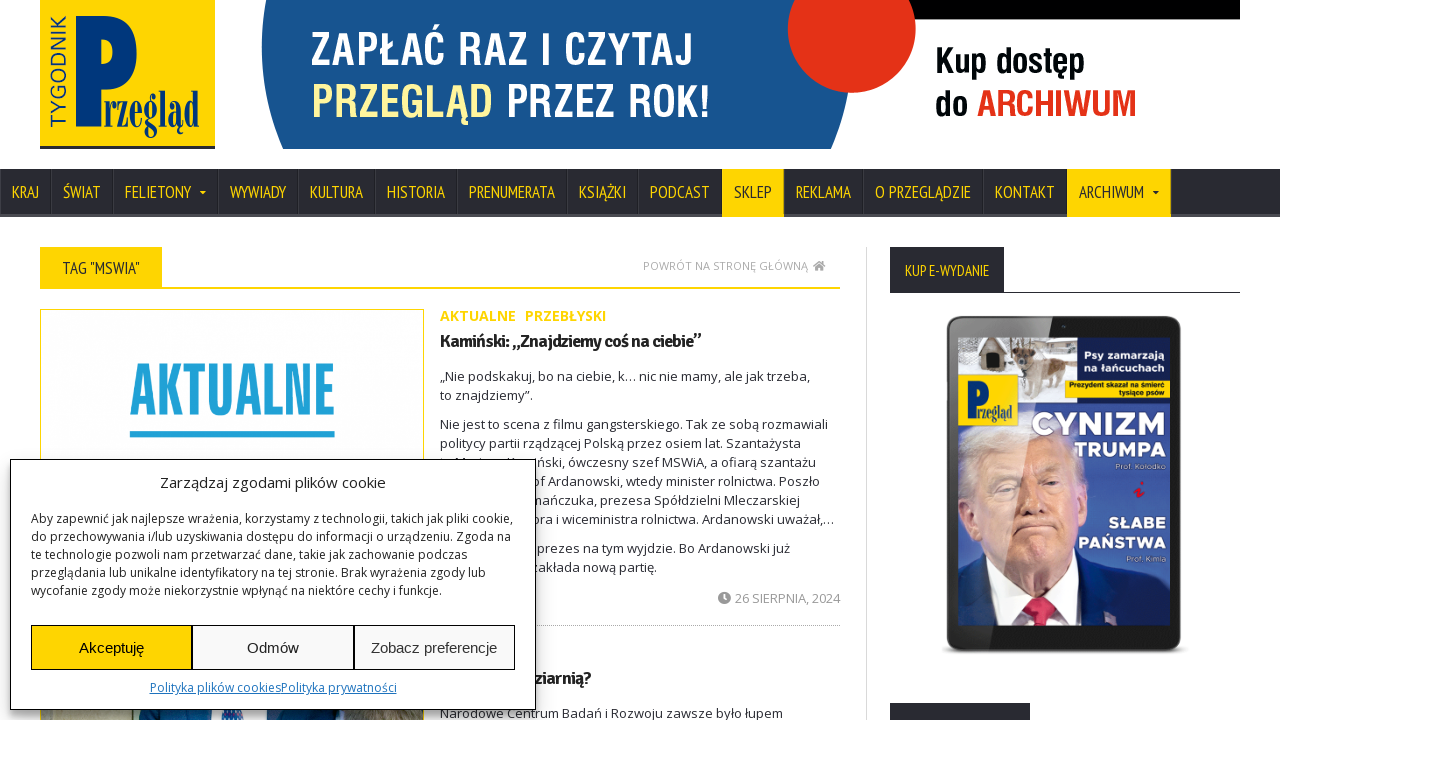

--- FILE ---
content_type: text/css
request_url: https://www.tygodnikprzeglad.pl/wp-content/themes/novomag-theme-child/css/custom-styles.css
body_size: 7179
content:
.parent-pageid-84301 .article-photo { display: none }


/* Darowizna - fix */

.footer_darowizna {
    background-size: 100%;
    width: 100%;
    max-width: 1200px;
    margin: 0 auto;
    min-height: 300px;
}


/* Menu - fix */

.main-menu .wrapper {
    width: 1440px;
}


/* Wyszukiwarka zaawansowana */

.searchandfilter .sf-input-text,
.searchandfilter .select2-container .select2-selection--single {
    width: 100%
}
.searchandfilter .select2-container--default .select2-selection--single {
    height: 34px;
    border-radius: 2px;
    -moz-border-radius: 2px;
    border: 1px solid #ccc;
    color: #aaa;
    color: #444;
    box-shadow: inset 0 2px 0 rgba(0,0,0,0.03);
    transition: box-shadow 0.5s;
    -moz-transition: box-shadow 0.5s;
    -webkit-transition: box-shadow 0.5s;
    -o-transition: box-shadow 0.5s;
}

.searchandfilter .select2-container {
    width: 100% !important;
}
.searchandfilter .select2-container--default .select2-selection--single {
    height: 34px;
    border-radius: 2px;
    -moz-border-radius: 2px;
    border: 1px solid #ccc;
    /*color: #aaa;*/
    color: #444;
    box-shadow: inset 0 2px 0 rgba(0,0,0,0.03);
    transition: box-shadow 0.5s;
    -moz-transition: box-shadow 0.5s;
    -webkit-transition: box-shadow 0.5s;
    -o-transition: box-shadow 0.5s;
}
.searchandfilter .select2-container--default .select2-selection--single:focus,
.searchandfilter .select2-container--default .select2-selection--single:active,
.searchandfilter .searchandfilter select.sf-input-select:focus {
    border: 1px solid #aaa;
    color: #878787;
    box-shadow: inset 0 2px 0 rgba(0,0,0,0.03), 0 0 10px rgba(0,0,0,0.12);
}

.searchandfilter .select2-container--default .select2-selection--single .select2-selection__rendered {
    line-height: 32px;
    font-size: 13px;
}
.searchandfilter .select2-container--default .select2-selection--single .select2-selection__arrow {
    height: 34px;
}
.searchandfilter ul li {
    padding: 5px 0;
}
.searchandfilter label {
    width: 100%;
}
.searchandfilter input[type="text"] {
    width: 96%;
    color: #444 !important;
    font-size: 13px;
}
.searchandfilter select.sf-input-select {
    min-width: 50px;
    height: 34px;
    border-radius: 2px;
    -moz-border-radius: 2px;
    border: 1px solid #ccc;
    /*color: #aaa;*/
    color: #444;
    box-shadow: inset 0 2px 0 rgba(0,0,0,0.03);
    transition: box-shadow 0.5s;
    -moz-transition: box-shadow 0.5s;
    -webkit-transition: box-shadow 0.5s;
    -o-transition: box-shadow 0.5s;
}
.searchandfilter input[type="submit"] {
    width: 100% !important;
    height: 36px;
    border: 0;
    text-transform: uppercase;
}
.searchandfilter .sf-field-submit input[type="submit"] {
    color: #2a2b33;
    background-color: #ffd500;
}
.searchandfilter .sf-field-reset input[type="submit"] {
    color: #f8f8f8;
    background-color: #ff1500;
}
.searchandfilter input[type="submit"]:hover {
    cursor: pointer;
    cursor: hand;
}
.searchandfilter label.sf-label-checkbox {
    width: auto;
}
.searchandfilter ul li.sf-field-category li.sf-level-0,
.searchandfilter ul li.sf-field-category li.sf-level-0 li.sf-level-1 {
    padding: 0px 0;
    margin-top: 5px !important;
}


/* Archiwum */

#tp-arch {
    display: block;
    max-width: 100%;
    /*padding: 10px 50px;*/
    background: #fff;
    overflow: auto;
    text-align: center;
    margin: 0 auto;
}
#tp-arch li.tp-arch-rok {
    list-style: none;
    display: block;
    margin: 0;
    padding: 0;
    max-width: 1800px;
}
#tp-arch li.tp-arch-rok a {
    display: block;
    width: 100%;
    float: left;
    text-align: center;
    /*background: #2e3675;*/
    /*font-weight: bold;*/
    /*color: #fff;*/
    /*font-size: 2em;*/
    margin: 10px 0;

    background: none;
    font-weight: 400;
    color: #000;
    font-size: 1.8em;
    padding: 5px 10px !important;
}
#tp-arch li.tp-arch-rok a:hover {
    /*background: #fed501;*/
    border: 1px solid #fed501;
    margin: -1px !important;
}
#tp-arch li.tp-arch-rok.current-term a:hover {
    color: #fff;
}
#tp-arch ul.tp-arch-numery {
    list-style: none;
    display: block;
    margin: 0;
    padding: 0;
    /*width: 100%;*/
    text-align: center;
    line-height: 1em;
}
#tp-arch ul.tp-arch-numery li.tp-arch-numer {
    position: relative;
    /*float: left;*/
    display: inline-block;
    /*padding: 25px;*/
    margin: 0;
    /*width: 33%;*/
    /*width: 25%;*/
    text-align: center;
    max-height: 600px;
    /*max-width: 360px;*/
    /*max-width: 230px;*/ /*20220815*/
    /*max-width: 330px;*/ /*20220815*/
    max-width: 230px; /*20240426*/
    /*min-width: 300px;*/
    min-width: 150px;
    border-top: 1px solid #eeeeee;
    border-bottom: 1px solid #eeeeee;
    margin: -2px 10px;
    /* new 10-2022 */
    line-height: 30px;
    margin: 0 10px;
}
#tp-arch ul.tp-arch-numery li.tp-arch-numer.toggle {}
#tp-arch ul.tp-arch-numery li.tp-arch-numer.toggle:hover {}
#tp-arch ul.tp-arch-numery li.tp-arch-numer a {
    position: relative;
    display: block;
    color: #111;
    /*width: 360px;*/
    /*height: 490px;*/
    margin: 0;
    /*padding: 0 20px 20px 20px;*/
    padding: 0 10px 10px 10px;
    overflow: hidden;
    text-decoration: none;
    transition: all .2s linear; /*20221002*/
    /*transform: translateZ(0px);*/ /*20221002*/
    /*margin: 20px;*/
    /*background: #f5d101;*/
    background: none;
    height: max-content;
    border: 5px solid #fff;
}
#tp-arch ul.tp-arch-numery li.tp-arch-numer a div {
    overflow: auto;
}
#tp-arch ul.tp-arch-numery li.tp-arch-numer a .tp-arch-title {
    color: #333;
    font-size: 1em;
    font-weight: 600;
    font-style: normal;
    text-decoration: none;
    text-align: center;
    text-transform: uppercase;
    transition: all .1s linear;
    transform: translateZ(0);
    /*float: left;*/
    padding: 0 1em 0 0;
}
#tp-arch ul.tp-arch-numery li.tp-arch-numer.toggle:hover a .tp-arch-title {
    color: #2f3775;
}
#tp-arch ul.tp-arch-numery li.tp-arch-numer a strong {
    display: inline-block;
    /*color: #333;*/
    /*font-size: 28px;*/
    font-weight: 400;
    /*line-height: 30px;*/
    /*margin: 10px 0 40px;*/
    /*text-align: center;*/
    word-wrap: break-word;
    /*padding: 0.5em 0;*/
    position: relative;
    /*top: 0;*/
    background: #2f3775;
    /*padding: 10px;*/
    /*right: 0;*/
    color: #fff;

    font-size: 1em;
    line-height: 30px;
    /*margin: 10px 0 40px;*/
    /*padding: 0.5em 0;*/
    background: none;
    padding: 0;
    color: #000;
}
#tp-arch ul.tp-arch-numery li.tp-arch-numer.toggle:hover a strong {
    color: #f5d101;
}
#tp-arch ul.tp-arch-numery li.tp-arch-numer a img {
    font-weight: normal;
    font-size: 0.5em;
    /*padding-top: 30px;*/ /*20220815*/
    margin-top: 30px; /*20220815*/
    max-height: 390px;
    /*transition: 0.2s;*/ /*20230908*/
}
#tp-arch ul.tp-arch-numery li.tp-arch-numer.toggle:hover a img {
    /*padding: 62px 20px 20px 20px;*/
    /*opacity: 0.55 !important;*/ /*20221002*/
    /*transition: 0.2s;*/ /*20221002*/
    transition: all .2s linear; /*20221002*/
    /*transform: perspective(200px) translateZ(10px) translateY(-9px); !*20221002*!*/
    /*20221002*/
    transition: all .2s linear;
    transform: translateY(-20px);
    margin-bottom: -20px;
    background: #fcd020;
    padding-bottom: 20px;
}
#tp-arch .tp-arch-rok.current-term {
    background: #fed501;
}
#tp-arch-years {
    max-width: 100%;
    margin-top: 50px;
    margin-bottom: 50px;
}
#tp-arch-years #tp-arch li.tp-arch-rok {
    max-width: 250px;
    /*float: left;*/
    margin: 10px;
    display: inline-block;
    text-align: center;
}
#tp-arch-years #tp-arch li.tp-arch-rok a {
    margin: 0;
    padding: 0 60px;
}
#tp-arch-wydanie {
    text-align: center;
    margin-top: 100px;
}

.smi-tp-button {
    color: #00377c;
    background-color: #fed501;
    border: 1px solid #fed501;
    -webkit-box-shadow: inset 0 1px 0 hsla(0,100%,100%,.3),inset 0 0 0 1px rgba(255,255,255,0.6),0 1px 2px hsla(0,0%,0%,.1);
    -moz-box-shadow: inset 0 1px 0 hsla(0,100%,100%,.3),inset 0 0 0 1px rgba(255,255,255,0.6),0 1px 2px hsla(0,0%,0%,.1);
    box-shadow: inset 0 1px 0 hsla(0,100%,100%,.3),inset 0 0 0 1px rgba(255,255,255,0.6),0 1px 2px hsla(0,0%,0%,.1);
    -webkit-transition: all ease-in-out .2s;
    -moz-transition: all ease-in-out .2s;
    padding: 10px 25px;
    text-decoration: none;
    vertical-align: middle;
    text-align: center;
    text-transform: uppercase;
    font-size: 1.2em;
}
.smi-tp-button:hover {
    color: #23527c;
    background-color: #feea7f;
    border: 1px solid #d4b207;
    opacity: 1;
}

/* TYMCZASOWE */
.tax-wydanie .entry-header {
    border-bottom: 3px solid var(--global--color-border);
    padding-bottom: calc(2 * var(--global--spacing-vertical));
    margin-bottom: calc(3 * var(--global--spacing-vertical));
}
.tax-wydanie .entry-title {
    font-size: 96px
}

#smi-all-taxonomy {}
.smi-col-grey {color: #c3c3c3;}

#smi-all-taxonomy p {
    margin: 0;
}

.entry-content .smi-images-links {
    font-size: 10px;
    display: block;
    border: 1px solid #9b9da0;
    padding: 10px;
    color: #9B9DA0;
    margin-top: 50px;
}
/* pokazanie które mydania są dodane */
#wydanie-numer-1138, #wydanie-numer-1139, #wydanie-numer-1140, #wydanie-numer-1141, #wydanie-numer-1142, #wydanie-numer-1143, #wydanie-numer-1144, #wydanie-numer-1145, #wydanie-numer-1146, #wydanie-numer-1147, #wydanie-numer-1148, #wydanie-numer-1149, #wydanie-numer-1150, #wydanie-numer-1151, #wydanie-numer-7 {
    /*border: 1px dashed #e61818;*/
    /*margin-left: -2px !important;*/
    /*background-color: #eeeeee;*/
}

/* ukrycie elementów debug i komentarzy na czas testow */
body.archive.tax-wydanie .entry-content > p:first-child,
body.archive.tax-wydanie .entry-content > p:nth-child(2),
.smi-col-grey,
.smi-images-links {display: none !important;}


/* DODATKOWE KLASY DLA MENU */
.smi-colbkg-yellow {background-color: #fed501;}
.smi-colbkg-black {background-color: #000000;}
.smi-colbkg-black > a {color: #ffffff !important;}


/* DODATKOWE KLASY DLA EDYTORA TAGDIV */
.smi-imagew-auto .td-module-thumb img {width: auto;}

/* DODATKOWE KLASY OGÓLNE */
.smi-text-uppercase {
    text-transform: uppercase;
}
.smi-text-bold {
    font-weight: bold;
}
.smi-entry-icon {
    margin-right: 0.5em;
}
h1.tp-archiwum {
    font-size: 2.3em !important;
}

/* NEWSPAPER */
.td-container, .tdc-row, .tdc-row-composer {
    width: auto !important;
    max-width: 1440px;
    margin-right: auto;
    margin-left: auto;
    padding-left: 24px;
    padding-right: 24px;
}
.tdc-zone .tdc-row .td_block_wrap {margin-bottom: 24px;}
.tdc-zone .tdc-row .td-post-date {
    display: block;
    top: 6px;
}

/* Ustawienia indywidualne - Row:A, Column:3 */
/* UWAGA! Usunąć formatowanie elementów z buildera !!! */

.td_block_8 .td_module_wrap:hover .entry-title a,
.td_block_8 .td-pulldown-filter-link:hover,
.td_block_8 .td-subcat-item a:hover,
.td_block_8 .td-cur-simple-item,
.td_block_8 .td_quote_on_blocks,
.td_block_8 .td-opacity-cat .td-post-category:hover,
.td_block_8 .td-opacity-read .td-read-more a:hover,
.td_block_8 .td-opacity-author .td-post-author-name a:hover,
.td_block_8 .td-instagram-user a,
.td_block_8 .td-subcat-dropdown:hover .td-subcat-more span,
.td_block_8 .td-subcat-dropdown:hover .td-subcat-more i {
    color: #00377c !important;
}

.td_block_8 .td-next-prev-wrap a:hover,
.td_block_8 .td-load-more-wrap a:hover {
    background-color: #00377c !important;
    border-color: #00377c !important;
}

.td_block_8 .td-read-more a,
.td_block_8 .td-weather-information:before,
.td_block_8 .td-weather-week:before,
.td_block_8 .td-exchange-header:before,
.td-footer-wrapper .tdi_15 .td-post-category,
.td_block_8 .td-post-category:hover,
.td_block_8 .td-subcat-dropdown ul:after,
.td_block_8 .td-block-title:after {
    background-color: #00377c !important;
}
/* inline tdc_css att */

.td_block_8{
    justify-content:flex-end !important;
    text-align:right !important;
}




/* Advanced Search */
.searchandfilter ul li {
    display: flex;
    padding: 0;
    margin-bottom: 2px !important;
}
.searchandfilter ul li h4 {
    min-width: 125px;
}
.searchandfilter ul li h4 + label {
    display: flex;
}
.searchandfilter select.sf-input-select {
    height: 27px;
    margin-top: 7px;
}
.searchandfilter ul li label .chosen-container-single .chosen-single span {
    height: 27px;
}
.searchandfilter ul li label .chosen-container-single {
    margin-top: 7px;
}



/* Archive */
#smi-archive {
    margin-top: 3em;
}

#smi-number-cover {
    text-align: right;
}

/* https://stackoverflow.com/questions/13550541/media-min-width-max-width */
@media only screen and (min-width: 768px) {
    #smi-number-articles {
        border-left: 1px solid #a2a2a2;
    }
}
/*#smi-number-articles #smi-all-taxonomy p strong {*/
/*text-transform: uppercase;*/
/*}*/
#smi-number-articles #smi-all-taxonomy > p {
    margin-top: 2em;
}
#smi-number-articles #smi-all-taxonomy ul li,
#smi-number-articles #smi-all-taxonomy ol li {
    line-height: 1.5em;
    margin-left: 1em;
    /* 12-2022 */
    border-bottom: 2px solid #fff;
}

.hidden {
    display: none;
}

/* Archive Authors, Excerpt */
#smi-number-articles #smi-all-taxonomy .smi-tp-author {
    font-size: 0.9em;
    text-transform: none;
    margin: 5px 0 20px 0;
    /*margin: 10px 0 6px 0;*/

    padding-left: 20px;
    border-left: 1px solid #f0f0f0;
}
#smi-number-articles #smi-all-taxonomy .smi-tp-author .smi-tp-name {
    background: #f7f7f7;
    border-bottom: 1px solid #ddd;
    padding: 2px 4px;
}

#smi-number-articles #smi-all-taxonomy .smi-tp-excerpt {
    font-size: 0.9em;
    margin: 5px 0px;
    /*margin-bottom: 20px;*/

    padding-left: 20px;
    border-left: 1px solid #f0f0f0;

    /* new 12-2022 */
    font-size: 1.14286em;
}
#smi-number-articles #smi-all-taxonomy .smi-tp-article a {
    font-size: 1.1em;
    /* new 10-2022 */
    color: #00377c;
}
#smi-number-articles #smi-all-taxonomy .smi-tp-category {
    text-transform: uppercase;
    border-bottom: 1px solid #f0f0f0;
}
#smi-number-articles #smi-all-taxonomy .smi-tp-category > strong {
    border-bottom: 3px solid;
}



/* new 10-2022 */
#smi-number-articles #smi-all-taxonomy ul {
    list-style: disc;
    list-style-position: outside;
}
.td-pb-row [class*="td-pb-span"] {
    display: block;
    min-height: 1px;
    /*float: left;*/
    padding-right: 24px;
    padding-left: 24px;
    /*position: relative;*/
}
#smi-number-articles #smi-all-taxonomy h3.smi-tp-category {
    font-size: 22px;
    line-height: 30px;
    margin-top: 27px;
    margin-bottom: 17px;
}

#smi-number-articles #smi-all-taxonomy .smi-tp-article-info {
    display: inline-block;
    width: 75%;
    margin-bottom: 20px;
}
#smi-number-articles #smi-all-taxonomy .smi-tp-article-info .smi-tp-author {
    margin-bottom: 10px;
}
#smi-number-articles #smi-all-taxonomy .smi-tp-article-info .smi-tp-article {
    padding-left: 20px;
}
#smi-number-articles #smi-all-taxonomy .smi-tp-article-info .smi-tp-tags {
    padding-left: 20px;
    font-size: 0.9em;
}
#smi-number-articles #smi-all-taxonomy .smi-tp-article-thumb {
    display: inline-block;
    width: 25%;
    text-align: center;
    max-height: 122px;
    overflow: hidden;
}
#smi-number-articles #smi-all-taxonomy .smi-tp-article-thumb img {
    max-width: 60%;
    top: -5px;
    position: relative;
}

h1.tp-archiwum {
    font-weight: 200;
}
#smi-number-cover {
    text-align: left;
}
#smi-number-cover p {
    padding-left: 0;
}
#smi-number-articles {
    border: none;
}

#tp-arch-wydanie {
    text-align: right;
    margin-top: 50px;
    margin-bottom: 100px;
}
#tp-arch-wydanie-top {
    text-align: right;
}

h1.tp-archiwum {
    line-height: 100%;
}
.smi-entry-icon {
    margin-top: 3px;
}

#tp-arch li.tp-arch-rok a {
    width: auto;
    border: 1px solid white;
}
#tp-arch li.tp-arch-rok a:hover {
    margin: 0 !important;
}


/* new 05-2023 */
/* Wyszukiwanie na stronie Archiwum */
#tp-arch-search {
    max-width: 100%;
    margin-top: 50px;
    margin-bottom: 50px;
    text-align: center;
}
#tp-arch-search-form {
    display: inline-block;
    width: 49%;
}
#tp-arch-search-form-advanced {
    display: inline-block;
    width: 49%;
    padding: 12px 0;
}
form.search-form.tp-std-search {
    text-align: center;
}
form.search-form.tp-std-search input.tp-std-search-input {
    padding: 9px 13px;
    border-radius: 2px;
    -moz-border-radius: 2px;
    border: 1px solid #ccc;
    color: #aaa;
    box-shadow: inset 0 2px 0 rgba(0,0,0,0.03);
    transition: box-shadow 0.5s;
    -moz-transition: box-shadow 0.5s;
    -webkit-transition: box-shadow 0.5s;
    -o-transition: box-shadow 0.5s;
    position: relative;
    font-size: 1.25em;
    min-width: 75%;
}
form.search-form.tp-std-search input.tp-std-search-button:hover {
    cursor: pointer;
}

/* Wyszukiwanie zaawansowane */
.searchandfilter ul li h4 {
    min-width: 150px;
}
.searchandfilter ul > li > ul.sf_date_field {
    padding-left: 0 !important;
}
.searchandfilter ul > li > ul.sf_date_field > li {
    margin-left: 0 !important;
    margin-top: 0 !important;
    padding-top: 0 !important;
}
.searchandfilter ul > li .sf-input-select {
    margin-top: 2px !important;
}

/* Wyszukiwarka Widget */
#sidebar .widget .search-form input.search-field {
    padding: 8px 13px;
    border-radius: 2px;
    -moz-border-radius: 2px;
    border: 1px solid #ccc;
    color: #aaa;
    box-shadow: inset 0 2px 0 rgba(0,0,0,0.03);
    transition: box-shadow 0.5s;
    -moz-transition: box-shadow 0.5s;
    -webkit-transition: box-shadow 0.5s;
    -o-transition: box-shadow 0.5s;
    position: relative;

    background-image: none;
    width: 100%;
    margin-bottom: 15px;
}
#sidebar .widget .search-form input.search-field:focus {
    border: 1px solid #aaa;
    color: #878787;
    box-shadow: inset 0 2px 0 rgba(0,0,0,0.03), 0 0 10px rgba(0,0,0,0.12);
}
#sidebar .widget .search-form input[type="submit"] {
    width: 100% !important;
    height: 36px;
    color: #2a2b33;
    background-color: #ffd500;
    border: 0;
    text-transform: uppercase;
}
#sidebar .widget .search-form input[type="submit"]:hover {
    cursor: pointer;
}

/* MailChimp Newsletter Form */
.mailmunch-sidebar-iframe.mailmunch-sidebar-iframe {
    max-height: 250px;
}
#mailmunch-optin-form .check-box-label {
    font-size: 0.75em !important;
    margin-top: 10px;
}

/* new 09-2023 */
.smi-align-right {
    text-align: right;
    float: right;
    padding: 0 24px 0 0 !important;
}

/* Wydanie */
@media only screen and (max-width: 600px) {
    .smi-tp-button {
        line-height: 1.5em;
        display: block;
        padding: 10px;
    }
    .smi-align-right {
        text-align: center;
        float: none;
        padding: 0 !important;
    }
    #tp-arch-search-form-advanced {
        width: 100%;
    }
    #tp-arch-search-form {
        width: 100%;
    }
    form.search-form.tp-std-search input.tp-std-search-input {
        width: 100%;
    }
    .search-submit.tp-std-search-button.smi-tp-button {
        width: 100%;
        padding: 8px;
        margin-top: 5px;
    }
    .td-pb-row [class*="td-pb-span"] {
        padding-right: 0;
        padding-left: 0;
    }
}

#smi-number-articles #smi-all-taxonomy .smi-tp-article-thumb img {
    max-width: 100%;
    transform: translateY(-12%);
}
#smi-number-articles #smi-all-taxonomy .smi-tp-article-thumb {
    max-height: 132px;
}
#smi-number-articles #smi-all-taxonomy ul li, #smi-number-articles #smi-all-taxonomy ol li {
    line-height: 2em;
}

@media only screen and (max-width: 600px) {
    #smi-number-articles #smi-all-taxonomy .smi-tp-article-thumb img {
        float: left;
    }
    #smi-number-articles #smi-all-taxonomy .smi-tp-article-info {
        display: block;
        width: 100%;
        margin-bottom: 10px;
    }
    #smi-number-articles #smi-all-taxonomy .smi-tp-article-thumb {
        display: block;
        width: 100%;
        margin-bottom: 20px;
        padding-left: 20px;
    }
    #smi-number-articles #smi-all-taxonomy .smi-tp-excerpt {
        font-size: 1em;
        line-height: 1.4em;
        padding-right: 0;
    }
}

/* new 12-2023 */
body.woocommerce-page .woocommerce p {padding: unset !important;}
body.woocommerce-page .mailmunch-forms-in-post-middle,
body.woocommerce-page .mailmunch-forms-after-post,
body.woocommerce-page .sharedaddy.sd-sharing-enabled {display: none !important;}

body.woocommerce-page .woocommerce #payment .place-order {padding: 0;}
body.woocommerce-page .woocommerce .shop_table.woocommerce-checkout-review-order-table {
    width: 100%;
    text-align: left;
}
body.woocommerce-page .woocommerce .shop_table.woocommerce-checkout-review-order-table th,
body.woocommerce-page .woocommerce .shop_table.woocommerce-checkout-review-order-table td {
    padding: 10px;
}
body.woocommerce-page .woocommerce .shop_table.woocommerce-checkout-review-order-table tfoot {
    border-top: 1px solid #cdcdcd;
}
body.woocommerce-page .woocommerce #customer_details input,
body.woocommerce-page .woocommerce #customer_details textarea {
    padding: 8px 0;
    border: 1px solid #ccc;
    box-shadow: none;
}
body.woocommerce-page .woocommerce #customer_details .select2-selection {
    border: 1px solid #ccc;
    border-radius: 0;
    height: 150%;
}
body.woocommerce-page .entry-content {
    margin-top: 50px;
}
body.woocommerce-page .entry-content .woocommerce {
    margin-bottom: 50px;
    display: block;
    overflow: hidden;
    clear: both;
}
body.woocommerce-page .related.products {
    display: block;
    overflow: hidden;
    clear: both;
}
@media (min-width: 768px) {
    body.woocommerce-page .related.products h2 {
        text-align: center;
    }

    body.woocommerce-page .related.products ul.products li.product,
    body.woocommerce-page .related.products ul.products .wc-block-grid__product,
    body.woocommerce-page .related.products .wc-block-grid__products li.product,
    body.woocommerce-page .related.products .wc-block-grid__products .wc-block-grid__product {
        clear: none;
        width: 50%;
        float: left;
        font-size: 1em;
    }
}

body.woocommerce-page .summary .single_add_to_cart_button.button.alt,
body.woocommerce-page .checkout.woocommerce-checkout #payment .place-order .button {
    background-color: #144e7b !important;
    text-transform: uppercase;
    font-size: 1.3em !important;
    font-weight: 600;
    letter-spacing: 0.1em;
    padding: 5px 35px;
    border-radius: 6px;
    margin-top: 1em;
}

body.woocommerce-page .woocommerce .woocommerce-info, .woocommerce-noreviews, p.no-comments {
    /*background-color: #144e7b;*/
    background-color: #fed501;
}
body.woocommerce-page .woocommerce .checkout_coupon {
    margin-bottom: 3em !important;
    display: block;
    clear: both;
    overflow: hidden;
    border-bottom: 1px solid #144e7b;
    padding-bottom: 1em;
}
body.woocommerce-page .product .summary a {
    color: #144e7b !important;
    border-bottom: 2px solid #144e7b;
    padding: 0 5px;
}
body.woocommerce-page h1,
body.woocommerce-page h2,
body.woocommerce-page h3,
body.woocommerce-page h4,
body.woocommerce-page h5,
body.woocommerce-page h6 {
    letter-spacing: inherit !important;
}
body.woocommerce-page .product .product_title span,
body.woocommerce-page .product .woocommerce-loop-product__title span,
body.woocommerce-page .checkout .shop_table .product-name span {
    display: none;
}

/* pricing table */
body.page-template-page-sprzedaz .mailmunch-forms-in-post-middle,
body.page-template-page-sprzedaz .mailmunch-forms-after-post,
body.page-template-page-sprzedaz .sharedaddy.sd-sharing-enabled {display: none !important;}
body.page-template-page-sprzedaz .entry-content {
    margin-top: 50px;
}
body.page-template-page-sprzedaz .fca-ept-main .wp-block-fatcatapps-easy-pricing-tables {
    margin-top: -50px;
}
body.page-template-page-sprzedaz .fca-ept-main .fca-ept-column {
    background-color: #fbfbfb !important;
    border: 2px solid #144e7b;
}
body.page-template-page-sprzedaz .fca-ept-main .fca-ept-column:hover {
    box-shadow: 0 10px 25px 0 rgba(20, 78, 123, 0.48) !important;
}
body.page-template-page-sprzedaz .fca-ept-main .fca-ept-column .fca-ept-plan-div .fca-ept-plan {
    color: #4f5051 !important;
    text-transform: uppercase;
}
body.page-template-page-sprzedaz .fca-ept-main .fca-ept-column .fca-ept-plan-div .fca-ept-plan-subtext {
    color: #7d7d7d !important;
}
body.page-template-page-sprzedaz .fca-ept-main .fca-ept-column .fca-ept-price {
    color: #144e7b !important;
    font-size: 4em !important;
    font-weight: 300;
}
body.page-template-page-sprzedaz .fca-ept-main .fca-ept-column .fca-ept-button {
    background-color: #144e7b !important;
    text-transform: uppercase;
    font-weight: bold;
    font-size: 1.3em !important;
    letter-spacing: 0.1em;
}
body.page-template-page-sprzedaz .fca-ept-main .fca-ept-column div,
body.page-template-page-sprzedaz .fca-ept-main .fca-ept-column .fca-ept-features {
    text-align: center !important;
}
body.page-template-page-sprzedaz .fca-ept-main .fca-ept-column .fca-ept-features li {
    word-wrap: normal !important;
    word-break: break-word !important;
}
body.page-template-page-sprzedaz .fca-ept-main .fca-ept-column.fca-ept-most-popular {
    border: 3px solid #fed501 !important;
}
body.page-template-page-sprzedaz .fca-ept-main .fca-ept-column.fca-ept-most-popular:hover {
    box-shadow: 0 10px 25px 0 rgba(254, 213, 1, 0.48) !important;
}
body.page-template-page-sprzedaz .fca-ept-main .fca-ept-column.fca-ept-most-popular .fca-ept-popular-div .fca-ept-popular-text {
    background-color: #fed501 !important;
    padding: 5px 10px !important;
}
body.page-template-page-sprzedaz .fca-ept-main .fca-ept-column.fca-ept-most-popular .fca-ept-button {
    background-color: #fed501 !important;
    color: #4f5051 !important;
}
body.page-template-page-sprzedaz .fca-ept-main .fca-ept-column.fca-ept-most-popular {
    margin: -25px 0 !important;
}

/* other sites with template 'Sprzedaz' */
body.page-template-page-sprzedaz .entry-content {
    margin-bottom: 100px;
}

/*WooCommerce Membership*/
body.home .main-content .slider .slider-image .woocommerce,
body.home .main-content .slider .slider-navigation .woocommerce,
body.home .main-content .panel-split .item-content .woocommerce,
body.home .main-content .video-carousel .item .woocommerce,
body.home .main-content .blog-list  .item-content .woocommerce,
body.blog .main-content .item-content .woocommerce,
body.archive .main-content .item-content .woocommerce,
body.archive .main-content .blog-list .woocommerce,
body.category .main-content .item-content .woocommerce,
body.search .main-content .item-content .woocommerce {
    display: none;
}

body.single-post .woocommerce .wc-memberships-restriction-message {
    border: 3px solid #144e7b;
    padding: 1em 1em 2em;
    line-height: 2em;
    text-align: center;
    background-color: #fff;
    /*color: #000;*/
    color: #144e7b;
    border-radius: 20px;
    font-size: 1.3em;
}
body.single-post .woocommerce .wc-memberships-restriction-message .wc-memberships-products-grant-access {
    display: block;
    margin-top: 2em;
    margin-bottom: 2em;
    color: #fff;
}
body.single-post .woocommerce .wc-memberships-restriction-message .wc-memberships-products-grant-access a {
    display: inline-block;
    padding: 1em 1em;
    border: 1px solid #144e7b;
    line-height: 1em;
    /*background-color: #144e7b;*/
    /*color: #ffffff;*/
    font-weight: 700;
    background-color: #fff !important;
    border: 2px solid #144e7b !important;
    color: #4f5051;
    border-radius: 20px;
    text-transform: uppercase;
    margin: 5px;
}
body.single-post .woocommerce .wc-memberships-restriction-message .wc-memberships-products-grant-access a::after {
    content: "WYBIERAM";
    position: relative;
    padding-top: 20px;
    top: 1.5em;
    background-color: #144e7b;
    color: #fff;
    padding: 5px 15px;
    border-radius: 6px;
    font-weight: 900;
}
body.single-post .woocommerce .wc-memberships-restriction-message .wc-memberships-products-grant-access a span {
    display: block;
    padding: 25px 0 10px 0;
    font-size: 2em;
    font-weight: 300;
    color: #144e7b;
}
body.single-post .woocommerce .wc-memberships-restriction-message .tp-wm-pdp {
    background-color: #144e7b !important;
    text-transform: uppercase;
    font-size: 1.3em !important;
    font-weight: 600;
    letter-spacing: 0.1em;
    padding: 5px 35px;
    border-radius: 6px;
    margin-top: 1em;
}


/* new 01-2024 */
/* Main Menu */
.main-menu ul.menu > li ul.sub-menu > li > a, .main-menu ul.menu > li > a {
  padding: 15px 12px 13px 12px !important;
}
.main-menu ul.menu li.sklep:not(.mega-menu-full) ul.sub-menu > li > a {
  background: #333333 !important;
}
.main-menu ul.menu li.sklep:not(.mega-menu-full) ul.sub-menu > li > a:hover {
  background: #675c23 !important;
}

/* Checkout */
textarea, input[type="text"], input[type="tel"], input[type="email"] {
	color: #144e7b;
	padding-left: 10px !important;
	font-size: 1em;
}

/* Related Products */
body.woocommerce-page .related.products {
  display: none !important;
  overflow: hidden;
  clear: both;
}

/* Woo Member */
.woocommerce-info.wc-memberships-restriction-message.wc-memberships-content-restricted-message .wcms-title {
  background: #ffd500;
  font-size: 1.4em;
  font-weight: 700;
  padding: 10px;
  display: block;
  border-radius: 12px;
  color: #000;
}

/* Woo Products a:hover */
body.woocommerce-page .product .summary a:hover {
  background: #fed501;
  color: #000 !important;
}

/* Premium */
a:hover tp {color: #000;}
tp {background-color: #fed501; padding: 1px 4px;}
.video-carousel .item p {max-height: 6.6em;}

/* new 02-2024 */
.shortcode-content.membership-content.access-restricted {line-height: 1.7em;}
#smi-number-articles #smi-all-taxonomy .smi-tp-excerpt {font-size: 1em;}
.woocommerce-form-login .form-row {margin-bottom: 20px;}
.woocommerce-form-login #username {width: 96%;}
.woocommerce-form-login #password {width: 84%; padding: 8px 13px; display: inline-block;}
.woocommerce-form-login .password-input .show-password-input {position: relative; display: inline-block; line-height: 1;}
.woocommerce-form-row.form-row {display: inline-block; width: 40%; margin: 0 10px;}

body.archive #smi-archive #smi-number-cover > p {
    display: inline-block;
}
body.archive #smi-archive #smi-number-cover >p.placeholder-archiwum-sub-login {
    margin: 30px 0 10px 0;
    float: right;
    /*opacity: 0.5;*/
    padding-right: 0;
    font-size: inherit;
}
body.archive #smi-archive #smi-number-cover >p.placeholder-archiwum-sub-login .placeholder-img {
    margin-bottom: 20px;
}
body.archive #smi-archive #smi-number-cover >p.placeholder-archiwum-sub-login .smi-tp-button {
    float: right;
}

/* new 03-2024 */
body.page-template-page-sprzedaz ol {
    list-style: symbols;
}
body.page-template-page-sprzedaz ol li {
    line-height: normal;
}
body.page-template-page-sprzedaz ol ul {
    list-style: lower-alpha;
    list-style-position: inside;
}
body.page-template-page-sprzedaz ol ul ul {
    list-style: disc;
    list-style-position: inside;
}
body.page-template-page-sprzedaz p {
    padding: inherit;
    font-size: inherit;
    line-height: 26px;
}

body.page-template-page-sprzedaz .woocommerce-checkout-payment .form-row.validate-required {
    margin-left: 10px;
}

/* 2024-03-16 */
body.page-template-page-sprzedaz .td-container {
    line-height: 150%;
    font-size: 16px;
}
body.page-template-page-sprzedaz .td-container h3 {
    font-size: 22px;
    margin-top: 15px;
}
body.page-template-page-sprzedaz .td-container ol,
body.page-template-page-sprzedaz .td-container ul {
    padding: 3px 0 2px 20px;
}
body.page-template-page-sprzedaz .td-container ol li,
body.page-template-page-sprzedaz .td-container ul li {
    margin-top: 8px;
    line-height: 130% !important;
}
body.page-template-page-sprzedaz .td-container a {
    color: #00377c;
    text-decoration: underline;
}

body.page-template-page-sprzedaz .woocommerce-checkout-payment .form-row.renouncement {
    margin-left: 10px;
}

/* new 04-2024 */
body.woocommerce-order-received  .button,
body.woocommerce-account .button,
body.woocommerce-account .woocommerce-button {
  color: #00377c;
  background-color: #fed501;
  border: 1px solid #fed501;
  -webkit-box-shadow: inset 0 1px 0 hsla(0,100%,100%,.3),inset 0 0 0 1px rgba(255,255,255,0.6),0 1px 2px hsla(0,0%,0%,.1);
  -moz-box-shadow: inset 0 1px 0 hsla(0,100%,100%,.3),inset 0 0 0 1px rgba(255,255,255,0.6),0 1px 2px hsla(0,0%,0%,.1);
  box-shadow: inset 0 1px 0 hsla(0,100%,100%,.3),inset 0 0 0 1px rgba(255,255,255,0.6),0 1px 2px hsla(0,0%,0%,.1);
  -webkit-transition: all ease-in-out .2s;
  -moz-transition: all ease-in-out .2s;
  padding: 4px 25px;
  text-decoration: none;
  vertical-align: middle;
  text-align: center;
  text-transform: uppercase;
  font-size: 1.2em;
  font-size: inherit !important;
}
body.woocommerce-account .button:hover,
body.woocommerce-account .woocommerce-button:hover {
  color: #23527c;
  background-color: #feea7f;
  border: 1px solid #d4b207;
  opacity: 1;
  cursor: pointer;
}

body.woocommerce-account .woocommerce-MyAccount-content .woocommerce-address-fields > .woocommerce-address-fields__field-wrapper .form-row input,
body.woocommerce-account .woocommerce-MyAccount-content .woocommerce-address-fields > .woocommerce-address-fields__field-wrapper .form-row textarea,
body.woocommerce-account .woocommerce-MyAccount-content .woocommerce-address-fields > .woocommerce-address-fields__field-wrapper .form-row select {
  width: 80%;
  padding-right: 0;
}
body.woocommerce-account .woocommerce-MyAccount-content .woocommerce-address-fields > .woocommerce-address-fields__field-wrapper .select2.select2-container {
  width: 81% !important;
}
body.woocommerce-account .woocommerce-MyAccount-content fieldset {
  border: 1px solid #d5d5d5;
  padding: 10px 0 20px;
  margin: 20px 0;
}
body.woocommerce-account .woocommerce-MyAccount-content fieldset legend {
  margin-left: 20px;
  padding: 0 10px;
  color: #b00000;
}
body.woocommerce-account .woocommerce-MyAccount-content .password-input .show-password-input {
  padding: .318em !important;
}
body.woocommerce-account .woocommerce-MyAccount-content .form-row label {
  display: block;
  padding: 10px 0 4px 0;
}
body.woocommerce-account .woocommerce-MyAccount-content .woocommerce-address-fields .form-row label {
  padding: 0;
}
body.woocommerce-order-received .woocommerce-order-details h2,
body.woocommerce-order-received .woocommerce-customer-details h2,
body.woocommerce-account .woocommerce-MyAccount-content h2 {
  margin-top: 1.2em;
  border-bottom: 2px solid #fed501;
  width: fit-content;
  padding: 0 20px 0 0;
}
body.woocommerce-order-received .woocommerce-order-details .order-again,
body.woocommerce-account .woocommerce-MyAccount-content .order-again {
  margin-top: 1.2em;
  display: none !important;
}
body.woocommerce-account .woocommerce-MyAccount-content mark {
  background-color: #fed501;
}
body.woocommerce-account .woocommerce-MyAccount-content .no_subscriptions.woocommerce-message.woocommerce-info {
  padding: 1em 2em 1em 3.5em !important;
}
body.woocommerce-account .woocommerce-MyAccount-content .woocommerce-info .button {
  box-shadow: 0px 0px 0px 2px #00377c;
  -webkit-box-shadow: 0px 0px 0px 2px #00377c;
  -moz-box-shadow: 0px 0px 0px 2px #00377c;
}
body.woocommerce-account textarea,
body.woocommerce-account input[type="text"],
body.woocommerce-account input[type="tel"],
body.woocommerce-account input[type="email"],
body.woocommerce-account input.woocommerce-Input {
  padding-left: 10px;
  padding-top: 8px;
  padding-bottom: 8px;
}

@media (max-width: 767px) {
  .woocommerce-form-row.form-row {display: inline-block; width: 81%; margin: 0 10px;}
}
@media (min-width: 768px) {
  body.woocommerce-account .woocommerce-MyAccount-content .woocommerce-address-fields > .woocommerce-address-fields__field-wrapper .form-row-first {
    width: 36.8615384615% !important;
    float: left;
    margin-right: 0 !important;
  }
  body.woocommerce-account .woocommerce-MyAccount-content .woocommerce-address-fields > .woocommerce-address-fields__field-wrapper .form-row-last {
    float: left !important;
  }
  body.woocommerce-account .woocommerce-MyAccount-content .addresses header.title a {
    float: left;
    overflow: hidden;
    margin-top: .9380469716em;
  }
  body.woocommerce-account .woocommerce-MyAccount-content .form-row-last {
    width: 50.8461538462%;
    float: left;
    margin: 0 10px 0 24px !important;
    }
  body.woocommerce-account table.shop_table_responsive tr td {
    display: table-cell;
    padding: 10px 25px;
    text-align: center;
    vertical-align: middle;
    border: 1px solid #eaeaea;
  }
  
  body.woocommerce-order-received  table.shop_table,
  body.woocommerce-account table.shop_table.subscription_details,
  body.woocommerce-account table.shop_table.order_details {
    width: fit-content;
    min-width: 50%;
  }
  body.woocommerce-order-received  table.shop_table tr td,
  body.woocommerce-order-received  table.shop_table tfoot tr th,
  body.woocommerce-account table.shop_table.subscription_details tr td,
  body.woocommerce-account table.shop_table.order_details tr td,
  body.woocommerce-account table.shop_table.order_details tfoot tr th {
    display: table-cell;
    padding: 10px 25px;
    text-align: center;
    vertical-align: middle;
    border: 1px solid #eaeaea;
  }
}

/* Woo Login */
body.woocommerce-account .woocommerce-form-login .form-row,
body.woocommerce-account .woocommerce-LostPassword  {
  margin: 20px 10px;
}
body.woocommerce-account .entry-content .woocommerce .woocommerce-form-login {
  margin-left: 40px;
}

/* Zamówienie */
body.woocommerce-order-received .woocommerce ul {
  width: fit-content;
  min-width: 50%;
}
body.woocommerce-order-received .woocommerce .shop_table,
body.woocommerce-order-received .woocommerce .woocommerce-table {
  width: fit-content;
  min-width: 50%;
}
body.woocommerce-order-received .woocommerce ol li,
body.woocommerce-order-received .woocommerce ul li {
  margin-top: 8px;
  padding: 10px 25px;
  text-align: center;
  vertical-align: middle;
  border: 1px solid #eaeaea;
}
body.woocommerce-order-received .woocommerce-customer-details,
body.woocommerce-order-received .woocommerce-order-details {
  margin: 0 20px;
}

/* new 05-2024 */
.content .main-content .panel .slider .slider-image a .slider-overlay span p,
.content .main-content .panel .video-carousel .item p,
.content .main-content .panel-split .panel .article-list > .item.main-artice > .item-content,
.content .main-content .panel-split .panel .article-list > .item:not(:first-child) > .item-content > p,
.content .main-content .panel .blog-list.style-1 .item .item-content p {
  max-height: unset !important;
  display: -webkit-box;
  -webkit-line-clamp: 6;
  -webkit-box-orient: vertical;
  overflow: hidden;
}
.content .main-content .panel .slider .slider-navigation li a span p {
  -webkit-line-clamp: 2;
}
.content .main-content .panel .slider .slider-image a .slider-overlay span p {
  -webkit-line-clamp: 3;
}
.content .main-content .panel-split .panel .article-list > .item.main-artice > .item-content {
  -webkit-line-clamp: 10;
}
.content .main-content .panel .slider .slider-image a .slider-overlay {
    height: 34%;
}

.video-carousel .item .item-photo {
  min-height: 165px;
  object-fit: cover;
  max-height: 165px;
  width: 100%;
}
@media (max-width: 600px) {
  .header .wrapper {
    margin-bottom: 10px;
  }
  .header-block .header-logo {
    max-width: inherit;
    padding-right: 0;
    margin: 0 auto;
  }
  .header-block .header-logo a {
    min-width: 80%;	  
  }
  .header-block .header-logo img {
    width: 100%;
  }
  .fa-ban::before {
    content: "\f0c9" !important;
  }
  .metaslider {
    margin-bottom: 10px !important;
  }
  .video-carousel .item {
    width: 99%;
  }
  .content .main-content .article-list .item .item-photo {
    min-height: 165px;
    object-fit: cover;
    max-height: 165px;
  }
  .article-foot .right, .article-foot .left {
    max-width: 100%;
  }
  .footer_darowizna {
    min-height: 100px;
    padding-bottom: 4em;
  }
}

.smi_image_author {
    font-size: 0.92857em;
    color: #888;
}

.page-template-page-sprzedaz .entry-content ul li {
  list-style: disc;
  margin-left: 1em;
}